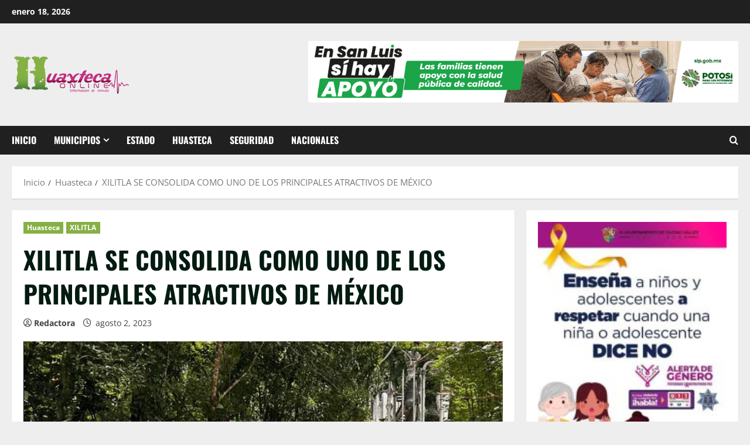

--- FILE ---
content_type: text/html; charset=UTF-8
request_url: https://huaxtecaonline.com/xilitla-se-consolida-como-uno-de-los-principales-atractivos-de-mexico/
body_size: 89279
content:
<!doctype html>
<html lang="es">

<head>
  <meta charset="UTF-8">
  <meta name="viewport" content="width=device-width, initial-scale=1">
  <link rel="profile" href="https://gmpg.org/xfn/11">

  <meta name='robots' content='index, follow, max-image-preview:large, max-snippet:-1, max-video-preview:-1' />
<link rel='preload' href='https://huaxtecaonline.com/wp-content/themes/morenews/assets/fonts/oswald/oswald-regular.woff2' as='font' type='font/woff2' crossorigin='anonymous'>
<link rel='preload' href='https://huaxtecaonline.com/wp-content/themes/morenews/assets/fonts/oswald/oswald-700.woff2' as='font' type='font/woff2' crossorigin='anonymous'>
<link rel='preload' href='https://huaxtecaonline.com/wp-content/themes/morenews/assets/fonts/open-sans/open-sans-regular.woff2' as='font' type='font/woff2' crossorigin='anonymous'>
<link rel='preload' href='https://huaxtecaonline.com/wp-content/themes/morenews/assets/fonts/open-sans/open-sans-700.woff2' as='font' type='font/woff2' crossorigin='anonymous'>

	<!-- This site is optimized with the Yoast SEO plugin v26.7 - https://yoast.com/wordpress/plugins/seo/ -->
	<title>XILITLA SE CONSOLIDA COMO UNO DE LOS PRINCIPALES ATRACTIVOS DE MÉXICO - Huaxteca Online</title>
	<link rel="canonical" href="https://huaxtecaonline.com/xilitla-se-consolida-como-uno-de-los-principales-atractivos-de-mexico/" />
	<meta property="og:locale" content="es_ES" />
	<meta property="og:type" content="article" />
	<meta property="og:title" content="XILITLA SE CONSOLIDA COMO UNO DE LOS PRINCIPALES ATRACTIVOS DE MÉXICO - Huaxteca Online" />
	<meta property="og:description" content="Desde el inicio del periodo vacacional de verano, ingresan a diario mil 200 personas al Jardín Escultórico Edward" />
	<meta property="og:url" content="https://huaxtecaonline.com/xilitla-se-consolida-como-uno-de-los-principales-atractivos-de-mexico/" />
	<meta property="og:site_name" content="Huaxteca Online" />
	<meta property="article:publisher" content="https://www.facebook.com/HuaxtecaOnline/" />
	<meta property="article:published_time" content="2023-08-02T17:13:31+00:00" />
	<meta property="og:image" content="https://huaxtecaonline.com/wp-content/uploads/2023/08/imagen-.jpg" />
	<meta property="og:image:width" content="722" />
	<meta property="og:image:height" content="473" />
	<meta property="og:image:type" content="image/jpeg" />
	<meta name="author" content="Redactora" />
	<meta name="twitter:card" content="summary_large_image" />
	<meta name="twitter:label1" content="Escrito por" />
	<meta name="twitter:data1" content="Redactora" />
	<meta name="twitter:label2" content="Tiempo de lectura" />
	<meta name="twitter:data2" content="2 minutos" />
	<script type="application/ld+json" class="yoast-schema-graph">{"@context":"https://schema.org","@graph":[{"@type":"Article","@id":"https://huaxtecaonline.com/xilitla-se-consolida-como-uno-de-los-principales-atractivos-de-mexico/#article","isPartOf":{"@id":"https://huaxtecaonline.com/xilitla-se-consolida-como-uno-de-los-principales-atractivos-de-mexico/"},"author":{"name":"Redactora","@id":"https://huaxtecaonline.com/#/schema/person/d2c3fafec8818ca90b8e05734dfa8d78"},"headline":"XILITLA SE CONSOLIDA COMO UNO DE LOS PRINCIPALES ATRACTIVOS DE MÉXICO","datePublished":"2023-08-02T17:13:31+00:00","mainEntityOfPage":{"@id":"https://huaxtecaonline.com/xilitla-se-consolida-como-uno-de-los-principales-atractivos-de-mexico/"},"wordCount":325,"publisher":{"@id":"https://huaxtecaonline.com/#organization"},"image":{"@id":"https://huaxtecaonline.com/xilitla-se-consolida-como-uno-de-los-principales-atractivos-de-mexico/#primaryimage"},"thumbnailUrl":"https://huaxtecaonline.com/wp-content/uploads/2023/08/imagen-.jpg","articleSection":["Huasteca","XILITLA"],"inLanguage":"es"},{"@type":"WebPage","@id":"https://huaxtecaonline.com/xilitla-se-consolida-como-uno-de-los-principales-atractivos-de-mexico/","url":"https://huaxtecaonline.com/xilitla-se-consolida-como-uno-de-los-principales-atractivos-de-mexico/","name":"XILITLA SE CONSOLIDA COMO UNO DE LOS PRINCIPALES ATRACTIVOS DE MÉXICO - Huaxteca Online","isPartOf":{"@id":"https://huaxtecaonline.com/#website"},"primaryImageOfPage":{"@id":"https://huaxtecaonline.com/xilitla-se-consolida-como-uno-de-los-principales-atractivos-de-mexico/#primaryimage"},"image":{"@id":"https://huaxtecaonline.com/xilitla-se-consolida-como-uno-de-los-principales-atractivos-de-mexico/#primaryimage"},"thumbnailUrl":"https://huaxtecaonline.com/wp-content/uploads/2023/08/imagen-.jpg","datePublished":"2023-08-02T17:13:31+00:00","breadcrumb":{"@id":"https://huaxtecaonline.com/xilitla-se-consolida-como-uno-de-los-principales-atractivos-de-mexico/#breadcrumb"},"inLanguage":"es","potentialAction":[{"@type":"ReadAction","target":["https://huaxtecaonline.com/xilitla-se-consolida-como-uno-de-los-principales-atractivos-de-mexico/"]}]},{"@type":"ImageObject","inLanguage":"es","@id":"https://huaxtecaonline.com/xilitla-se-consolida-como-uno-de-los-principales-atractivos-de-mexico/#primaryimage","url":"https://huaxtecaonline.com/wp-content/uploads/2023/08/imagen-.jpg","contentUrl":"https://huaxtecaonline.com/wp-content/uploads/2023/08/imagen-.jpg","width":722,"height":473},{"@type":"BreadcrumbList","@id":"https://huaxtecaonline.com/xilitla-se-consolida-como-uno-de-los-principales-atractivos-de-mexico/#breadcrumb","itemListElement":[{"@type":"ListItem","position":1,"name":"Portada","item":"https://huaxtecaonline.com/"},{"@type":"ListItem","position":2,"name":"XILITLA SE CONSOLIDA COMO UNO DE LOS PRINCIPALES ATRACTIVOS DE MÉXICO"}]},{"@type":"WebSite","@id":"https://huaxtecaonline.com/#website","url":"https://huaxtecaonline.com/","name":"Huaxteca Online","description":"Portal de Noticias San Luis Potosi","publisher":{"@id":"https://huaxtecaonline.com/#organization"},"potentialAction":[{"@type":"SearchAction","target":{"@type":"EntryPoint","urlTemplate":"https://huaxtecaonline.com/?s={search_term_string}"},"query-input":{"@type":"PropertyValueSpecification","valueRequired":true,"valueName":"search_term_string"}}],"inLanguage":"es"},{"@type":"Organization","@id":"https://huaxtecaonline.com/#organization","name":"Huaxteca Online","url":"https://huaxtecaonline.com/","logo":{"@type":"ImageObject","inLanguage":"es","@id":"https://huaxtecaonline.com/#/schema/logo/image/","url":"https://huaxtecaonline.com/wp-content/uploads/2025/08/huaxteca-san-luis-small.png","contentUrl":"https://huaxtecaonline.com/wp-content/uploads/2025/08/huaxteca-san-luis-small.png","width":200,"height":64,"caption":"Huaxteca Online"},"image":{"@id":"https://huaxtecaonline.com/#/schema/logo/image/"},"sameAs":["https://www.facebook.com/HuaxtecaOnline/"]},{"@type":"Person","@id":"https://huaxtecaonline.com/#/schema/person/d2c3fafec8818ca90b8e05734dfa8d78","name":"Redactora","image":{"@type":"ImageObject","inLanguage":"es","@id":"https://huaxtecaonline.com/#/schema/person/image/","url":"https://secure.gravatar.com/avatar/26826c2d4364f59402dca147173137efcc0a87c71e95c423b6debb22b14ac790?s=96&d=mm&r=g","contentUrl":"https://secure.gravatar.com/avatar/26826c2d4364f59402dca147173137efcc0a87c71e95c423b6debb22b14ac790?s=96&d=mm&r=g","caption":"Redactora"},"url":"https://huaxtecaonline.com/author/imelda/"}]}</script>
	<!-- / Yoast SEO plugin. -->


<link rel='preconnect' href='https://fonts.googleapis.com' />
<link rel='preconnect' href='https://fonts.gstatic.com' />
<link rel="alternate" type="application/rss+xml" title="Huaxteca Online &raquo; Feed" href="https://huaxtecaonline.com/feed/" />
<link rel="alternate" type="application/rss+xml" title="Huaxteca Online &raquo; Feed de los comentarios" href="https://huaxtecaonline.com/comments/feed/" />
<link rel="alternate" title="oEmbed (JSON)" type="application/json+oembed" href="https://huaxtecaonline.com/wp-json/oembed/1.0/embed?url=https%3A%2F%2Fhuaxtecaonline.com%2Fxilitla-se-consolida-como-uno-de-los-principales-atractivos-de-mexico%2F" />
<link rel="alternate" title="oEmbed (XML)" type="text/xml+oembed" href="https://huaxtecaonline.com/wp-json/oembed/1.0/embed?url=https%3A%2F%2Fhuaxtecaonline.com%2Fxilitla-se-consolida-como-uno-de-los-principales-atractivos-de-mexico%2F&#038;format=xml" />
<style id='wp-img-auto-sizes-contain-inline-css' type='text/css'>
img:is([sizes=auto i],[sizes^="auto," i]){contain-intrinsic-size:3000px 1500px}
/*# sourceURL=wp-img-auto-sizes-contain-inline-css */
</style>
<style id='wp-block-library-inline-css' type='text/css'>
:root{--wp-block-synced-color:#7a00df;--wp-block-synced-color--rgb:122,0,223;--wp-bound-block-color:var(--wp-block-synced-color);--wp-editor-canvas-background:#ddd;--wp-admin-theme-color:#007cba;--wp-admin-theme-color--rgb:0,124,186;--wp-admin-theme-color-darker-10:#006ba1;--wp-admin-theme-color-darker-10--rgb:0,107,160.5;--wp-admin-theme-color-darker-20:#005a87;--wp-admin-theme-color-darker-20--rgb:0,90,135;--wp-admin-border-width-focus:2px}@media (min-resolution:192dpi){:root{--wp-admin-border-width-focus:1.5px}}.wp-element-button{cursor:pointer}:root .has-very-light-gray-background-color{background-color:#eee}:root .has-very-dark-gray-background-color{background-color:#313131}:root .has-very-light-gray-color{color:#eee}:root .has-very-dark-gray-color{color:#313131}:root .has-vivid-green-cyan-to-vivid-cyan-blue-gradient-background{background:linear-gradient(135deg,#00d084,#0693e3)}:root .has-purple-crush-gradient-background{background:linear-gradient(135deg,#34e2e4,#4721fb 50%,#ab1dfe)}:root .has-hazy-dawn-gradient-background{background:linear-gradient(135deg,#faaca8,#dad0ec)}:root .has-subdued-olive-gradient-background{background:linear-gradient(135deg,#fafae1,#67a671)}:root .has-atomic-cream-gradient-background{background:linear-gradient(135deg,#fdd79a,#004a59)}:root .has-nightshade-gradient-background{background:linear-gradient(135deg,#330968,#31cdcf)}:root .has-midnight-gradient-background{background:linear-gradient(135deg,#020381,#2874fc)}:root{--wp--preset--font-size--normal:16px;--wp--preset--font-size--huge:42px}.has-regular-font-size{font-size:1em}.has-larger-font-size{font-size:2.625em}.has-normal-font-size{font-size:var(--wp--preset--font-size--normal)}.has-huge-font-size{font-size:var(--wp--preset--font-size--huge)}.has-text-align-center{text-align:center}.has-text-align-left{text-align:left}.has-text-align-right{text-align:right}.has-fit-text{white-space:nowrap!important}#end-resizable-editor-section{display:none}.aligncenter{clear:both}.items-justified-left{justify-content:flex-start}.items-justified-center{justify-content:center}.items-justified-right{justify-content:flex-end}.items-justified-space-between{justify-content:space-between}.screen-reader-text{border:0;clip-path:inset(50%);height:1px;margin:-1px;overflow:hidden;padding:0;position:absolute;width:1px;word-wrap:normal!important}.screen-reader-text:focus{background-color:#ddd;clip-path:none;color:#444;display:block;font-size:1em;height:auto;left:5px;line-height:normal;padding:15px 23px 14px;text-decoration:none;top:5px;width:auto;z-index:100000}html :where(.has-border-color){border-style:solid}html :where([style*=border-top-color]){border-top-style:solid}html :where([style*=border-right-color]){border-right-style:solid}html :where([style*=border-bottom-color]){border-bottom-style:solid}html :where([style*=border-left-color]){border-left-style:solid}html :where([style*=border-width]){border-style:solid}html :where([style*=border-top-width]){border-top-style:solid}html :where([style*=border-right-width]){border-right-style:solid}html :where([style*=border-bottom-width]){border-bottom-style:solid}html :where([style*=border-left-width]){border-left-style:solid}html :where(img[class*=wp-image-]){height:auto;max-width:100%}:where(figure){margin:0 0 1em}html :where(.is-position-sticky){--wp-admin--admin-bar--position-offset:var(--wp-admin--admin-bar--height,0px)}@media screen and (max-width:600px){html :where(.is-position-sticky){--wp-admin--admin-bar--position-offset:0px}}

/*# sourceURL=wp-block-library-inline-css */
</style><style id='global-styles-inline-css' type='text/css'>
:root{--wp--preset--aspect-ratio--square: 1;--wp--preset--aspect-ratio--4-3: 4/3;--wp--preset--aspect-ratio--3-4: 3/4;--wp--preset--aspect-ratio--3-2: 3/2;--wp--preset--aspect-ratio--2-3: 2/3;--wp--preset--aspect-ratio--16-9: 16/9;--wp--preset--aspect-ratio--9-16: 9/16;--wp--preset--color--black: #000000;--wp--preset--color--cyan-bluish-gray: #abb8c3;--wp--preset--color--white: #ffffff;--wp--preset--color--pale-pink: #f78da7;--wp--preset--color--vivid-red: #cf2e2e;--wp--preset--color--luminous-vivid-orange: #ff6900;--wp--preset--color--luminous-vivid-amber: #fcb900;--wp--preset--color--light-green-cyan: #7bdcb5;--wp--preset--color--vivid-green-cyan: #00d084;--wp--preset--color--pale-cyan-blue: #8ed1fc;--wp--preset--color--vivid-cyan-blue: #0693e3;--wp--preset--color--vivid-purple: #9b51e0;--wp--preset--gradient--vivid-cyan-blue-to-vivid-purple: linear-gradient(135deg,rgb(6,147,227) 0%,rgb(155,81,224) 100%);--wp--preset--gradient--light-green-cyan-to-vivid-green-cyan: linear-gradient(135deg,rgb(122,220,180) 0%,rgb(0,208,130) 100%);--wp--preset--gradient--luminous-vivid-amber-to-luminous-vivid-orange: linear-gradient(135deg,rgb(252,185,0) 0%,rgb(255,105,0) 100%);--wp--preset--gradient--luminous-vivid-orange-to-vivid-red: linear-gradient(135deg,rgb(255,105,0) 0%,rgb(207,46,46) 100%);--wp--preset--gradient--very-light-gray-to-cyan-bluish-gray: linear-gradient(135deg,rgb(238,238,238) 0%,rgb(169,184,195) 100%);--wp--preset--gradient--cool-to-warm-spectrum: linear-gradient(135deg,rgb(74,234,220) 0%,rgb(151,120,209) 20%,rgb(207,42,186) 40%,rgb(238,44,130) 60%,rgb(251,105,98) 80%,rgb(254,248,76) 100%);--wp--preset--gradient--blush-light-purple: linear-gradient(135deg,rgb(255,206,236) 0%,rgb(152,150,240) 100%);--wp--preset--gradient--blush-bordeaux: linear-gradient(135deg,rgb(254,205,165) 0%,rgb(254,45,45) 50%,rgb(107,0,62) 100%);--wp--preset--gradient--luminous-dusk: linear-gradient(135deg,rgb(255,203,112) 0%,rgb(199,81,192) 50%,rgb(65,88,208) 100%);--wp--preset--gradient--pale-ocean: linear-gradient(135deg,rgb(255,245,203) 0%,rgb(182,227,212) 50%,rgb(51,167,181) 100%);--wp--preset--gradient--electric-grass: linear-gradient(135deg,rgb(202,248,128) 0%,rgb(113,206,126) 100%);--wp--preset--gradient--midnight: linear-gradient(135deg,rgb(2,3,129) 0%,rgb(40,116,252) 100%);--wp--preset--font-size--small: 13px;--wp--preset--font-size--medium: 20px;--wp--preset--font-size--large: 36px;--wp--preset--font-size--x-large: 42px;--wp--preset--spacing--20: 0.44rem;--wp--preset--spacing--30: 0.67rem;--wp--preset--spacing--40: 1rem;--wp--preset--spacing--50: 1.5rem;--wp--preset--spacing--60: 2.25rem;--wp--preset--spacing--70: 3.38rem;--wp--preset--spacing--80: 5.06rem;--wp--preset--shadow--natural: 6px 6px 9px rgba(0, 0, 0, 0.2);--wp--preset--shadow--deep: 12px 12px 50px rgba(0, 0, 0, 0.4);--wp--preset--shadow--sharp: 6px 6px 0px rgba(0, 0, 0, 0.2);--wp--preset--shadow--outlined: 6px 6px 0px -3px rgb(255, 255, 255), 6px 6px rgb(0, 0, 0);--wp--preset--shadow--crisp: 6px 6px 0px rgb(0, 0, 0);}:root { --wp--style--global--content-size: 740px;--wp--style--global--wide-size: 1300px; }:where(body) { margin: 0; }.wp-site-blocks > .alignleft { float: left; margin-right: 2em; }.wp-site-blocks > .alignright { float: right; margin-left: 2em; }.wp-site-blocks > .aligncenter { justify-content: center; margin-left: auto; margin-right: auto; }:where(.wp-site-blocks) > * { margin-block-start: 24px; margin-block-end: 0; }:where(.wp-site-blocks) > :first-child { margin-block-start: 0; }:where(.wp-site-blocks) > :last-child { margin-block-end: 0; }:root { --wp--style--block-gap: 24px; }:root :where(.is-layout-flow) > :first-child{margin-block-start: 0;}:root :where(.is-layout-flow) > :last-child{margin-block-end: 0;}:root :where(.is-layout-flow) > *{margin-block-start: 24px;margin-block-end: 0;}:root :where(.is-layout-constrained) > :first-child{margin-block-start: 0;}:root :where(.is-layout-constrained) > :last-child{margin-block-end: 0;}:root :where(.is-layout-constrained) > *{margin-block-start: 24px;margin-block-end: 0;}:root :where(.is-layout-flex){gap: 24px;}:root :where(.is-layout-grid){gap: 24px;}.is-layout-flow > .alignleft{float: left;margin-inline-start: 0;margin-inline-end: 2em;}.is-layout-flow > .alignright{float: right;margin-inline-start: 2em;margin-inline-end: 0;}.is-layout-flow > .aligncenter{margin-left: auto !important;margin-right: auto !important;}.is-layout-constrained > .alignleft{float: left;margin-inline-start: 0;margin-inline-end: 2em;}.is-layout-constrained > .alignright{float: right;margin-inline-start: 2em;margin-inline-end: 0;}.is-layout-constrained > .aligncenter{margin-left: auto !important;margin-right: auto !important;}.is-layout-constrained > :where(:not(.alignleft):not(.alignright):not(.alignfull)){max-width: var(--wp--style--global--content-size);margin-left: auto !important;margin-right: auto !important;}.is-layout-constrained > .alignwide{max-width: var(--wp--style--global--wide-size);}body .is-layout-flex{display: flex;}.is-layout-flex{flex-wrap: wrap;align-items: center;}.is-layout-flex > :is(*, div){margin: 0;}body .is-layout-grid{display: grid;}.is-layout-grid > :is(*, div){margin: 0;}body{padding-top: 0px;padding-right: 0px;padding-bottom: 0px;padding-left: 0px;}a:where(:not(.wp-element-button)){text-decoration: none;}:root :where(.wp-element-button, .wp-block-button__link){background-color: #32373c;border-width: 0;color: #fff;font-family: inherit;font-size: inherit;font-style: inherit;font-weight: inherit;letter-spacing: inherit;line-height: inherit;padding-top: calc(0.667em + 2px);padding-right: calc(1.333em + 2px);padding-bottom: calc(0.667em + 2px);padding-left: calc(1.333em + 2px);text-decoration: none;text-transform: inherit;}.has-black-color{color: var(--wp--preset--color--black) !important;}.has-cyan-bluish-gray-color{color: var(--wp--preset--color--cyan-bluish-gray) !important;}.has-white-color{color: var(--wp--preset--color--white) !important;}.has-pale-pink-color{color: var(--wp--preset--color--pale-pink) !important;}.has-vivid-red-color{color: var(--wp--preset--color--vivid-red) !important;}.has-luminous-vivid-orange-color{color: var(--wp--preset--color--luminous-vivid-orange) !important;}.has-luminous-vivid-amber-color{color: var(--wp--preset--color--luminous-vivid-amber) !important;}.has-light-green-cyan-color{color: var(--wp--preset--color--light-green-cyan) !important;}.has-vivid-green-cyan-color{color: var(--wp--preset--color--vivid-green-cyan) !important;}.has-pale-cyan-blue-color{color: var(--wp--preset--color--pale-cyan-blue) !important;}.has-vivid-cyan-blue-color{color: var(--wp--preset--color--vivid-cyan-blue) !important;}.has-vivid-purple-color{color: var(--wp--preset--color--vivid-purple) !important;}.has-black-background-color{background-color: var(--wp--preset--color--black) !important;}.has-cyan-bluish-gray-background-color{background-color: var(--wp--preset--color--cyan-bluish-gray) !important;}.has-white-background-color{background-color: var(--wp--preset--color--white) !important;}.has-pale-pink-background-color{background-color: var(--wp--preset--color--pale-pink) !important;}.has-vivid-red-background-color{background-color: var(--wp--preset--color--vivid-red) !important;}.has-luminous-vivid-orange-background-color{background-color: var(--wp--preset--color--luminous-vivid-orange) !important;}.has-luminous-vivid-amber-background-color{background-color: var(--wp--preset--color--luminous-vivid-amber) !important;}.has-light-green-cyan-background-color{background-color: var(--wp--preset--color--light-green-cyan) !important;}.has-vivid-green-cyan-background-color{background-color: var(--wp--preset--color--vivid-green-cyan) !important;}.has-pale-cyan-blue-background-color{background-color: var(--wp--preset--color--pale-cyan-blue) !important;}.has-vivid-cyan-blue-background-color{background-color: var(--wp--preset--color--vivid-cyan-blue) !important;}.has-vivid-purple-background-color{background-color: var(--wp--preset--color--vivid-purple) !important;}.has-black-border-color{border-color: var(--wp--preset--color--black) !important;}.has-cyan-bluish-gray-border-color{border-color: var(--wp--preset--color--cyan-bluish-gray) !important;}.has-white-border-color{border-color: var(--wp--preset--color--white) !important;}.has-pale-pink-border-color{border-color: var(--wp--preset--color--pale-pink) !important;}.has-vivid-red-border-color{border-color: var(--wp--preset--color--vivid-red) !important;}.has-luminous-vivid-orange-border-color{border-color: var(--wp--preset--color--luminous-vivid-orange) !important;}.has-luminous-vivid-amber-border-color{border-color: var(--wp--preset--color--luminous-vivid-amber) !important;}.has-light-green-cyan-border-color{border-color: var(--wp--preset--color--light-green-cyan) !important;}.has-vivid-green-cyan-border-color{border-color: var(--wp--preset--color--vivid-green-cyan) !important;}.has-pale-cyan-blue-border-color{border-color: var(--wp--preset--color--pale-cyan-blue) !important;}.has-vivid-cyan-blue-border-color{border-color: var(--wp--preset--color--vivid-cyan-blue) !important;}.has-vivid-purple-border-color{border-color: var(--wp--preset--color--vivid-purple) !important;}.has-vivid-cyan-blue-to-vivid-purple-gradient-background{background: var(--wp--preset--gradient--vivid-cyan-blue-to-vivid-purple) !important;}.has-light-green-cyan-to-vivid-green-cyan-gradient-background{background: var(--wp--preset--gradient--light-green-cyan-to-vivid-green-cyan) !important;}.has-luminous-vivid-amber-to-luminous-vivid-orange-gradient-background{background: var(--wp--preset--gradient--luminous-vivid-amber-to-luminous-vivid-orange) !important;}.has-luminous-vivid-orange-to-vivid-red-gradient-background{background: var(--wp--preset--gradient--luminous-vivid-orange-to-vivid-red) !important;}.has-very-light-gray-to-cyan-bluish-gray-gradient-background{background: var(--wp--preset--gradient--very-light-gray-to-cyan-bluish-gray) !important;}.has-cool-to-warm-spectrum-gradient-background{background: var(--wp--preset--gradient--cool-to-warm-spectrum) !important;}.has-blush-light-purple-gradient-background{background: var(--wp--preset--gradient--blush-light-purple) !important;}.has-blush-bordeaux-gradient-background{background: var(--wp--preset--gradient--blush-bordeaux) !important;}.has-luminous-dusk-gradient-background{background: var(--wp--preset--gradient--luminous-dusk) !important;}.has-pale-ocean-gradient-background{background: var(--wp--preset--gradient--pale-ocean) !important;}.has-electric-grass-gradient-background{background: var(--wp--preset--gradient--electric-grass) !important;}.has-midnight-gradient-background{background: var(--wp--preset--gradient--midnight) !important;}.has-small-font-size{font-size: var(--wp--preset--font-size--small) !important;}.has-medium-font-size{font-size: var(--wp--preset--font-size--medium) !important;}.has-large-font-size{font-size: var(--wp--preset--font-size--large) !important;}.has-x-large-font-size{font-size: var(--wp--preset--font-size--x-large) !important;}
/*# sourceURL=global-styles-inline-css */
</style>

<link rel='stylesheet' id='wpos-slick-style-css' href='https://huaxtecaonline.com/wp-content/plugins/wp-responsive-recent-post-slider/assets/css/slick.css?ver=3.6' type='text/css' media='all' />
<link rel='stylesheet' id='wppsac-public-style-css' href='https://huaxtecaonline.com/wp-content/plugins/wp-responsive-recent-post-slider/assets/css/recent-post-style.css?ver=3.6' type='text/css' media='all' />
<link rel='stylesheet' id='wp-pagenavi-css' href='https://huaxtecaonline.com/wp-content/plugins/wp-pagenavi/pagenavi-css.css?ver=2.70' type='text/css' media='all' />
<link rel='stylesheet' id='dashicons-css' href='https://huaxtecaonline.com/wp-includes/css/dashicons.min.css?ver=6.9' type='text/css' media='all' />
<link rel='stylesheet' id='bootstrap-css' href='https://huaxtecaonline.com/wp-content/themes/morenews/assets/bootstrap/css/bootstrap.min.css?ver=1.1.0' type='text/css' media='all' />
<link rel='stylesheet' id='morenews-style-css' href='https://huaxtecaonline.com/wp-content/themes/morenews/style.min.css?ver=1.1.0' type='text/css' media='all' />
<style id='morenews-style-inline-css' type='text/css'>
body.aft-dark-mode #sidr,body.aft-dark-mode,body.aft-dark-mode.custom-background,body.aft-dark-mode #af-preloader{background-color:#000000;} body.aft-default-mode #sidr,body.aft-default-mode #af-preloader,body.aft-default-mode{background-color:#eeeeee;} .frm_style_formidable-style.with_frm_style .frm_compact .frm_dropzone.dz-clickable .dz-message,.frm_style_formidable-style.with_frm_style input[type=submit],.frm_style_formidable-style.with_frm_style .frm_submit input[type=button],.frm_style_formidable-style.with_frm_style .frm_submit button,.frm_form_submit_style,.frm_style_formidable-style.with_frm_style .frm-edit-page-btn,.woocommerce #respond input#submit.disabled,.woocommerce #respond input#submit:disabled,.woocommerce #respond input#submit:disabled[disabled],.woocommerce a.button.disabled,.woocommerce a.button:disabled,.woocommerce a.button:disabled[disabled],.woocommerce button.button.disabled,.woocommerce button.button:disabled,.woocommerce button.button:disabled[disabled],.woocommerce input.button.disabled,.woocommerce input.button:disabled,.woocommerce input.button:disabled[disabled],.woocommerce #respond input#submit,.woocommerce a.button,.woocommerce button.button,.woocommerce input.button,.woocommerce #respond input#submit.alt,.woocommerce a.button.alt,.woocommerce button.button.alt,.woocommerce input.button.alt,.woocommerce-account .addresses .title .edit,:root .wc-block-featured-product__link :where(.wp-element-button,.wp-block-button__link),:root .wc-block-featured-category__link :where(.wp-element-button,.wp-block-button__link),hustle-button,button.wc-block-mini-cart__button,.wc-block-checkout .wp-block-button__link,.wp-block-button.wc-block-components-product-button .wp-block-button__link,.wc-block-grid__product-add-to-cart.wp-block-button .wp-block-button__link,body .wc-block-components-button,.wc-block-grid .wp-block-button__link,.woocommerce-notices-wrapper .button,body .woocommerce-notices-wrapper .button:hover,body.woocommerce .single_add_to_cart_button.button:hover,body.woocommerce a.button.add_to_cart_button:hover,.widget-title-fill-and-border .wp-block-search__label,.widget-title-fill-and-border .wp-block-group .wp-block-heading,.widget-title-fill-and-no-border .wp-block-search__label,.widget-title-fill-and-no-border .wp-block-group .wp-block-heading,.widget-title-fill-and-border .wp_post_author_widget .widget-title .header-after,.widget-title-fill-and-border .widget-title .heading-line,.widget-title-fill-and-border .aft-posts-tabs-panel .nav-tabs>li>a.active,.widget-title-fill-and-border .aft-main-banner-wrapper .widget-title .heading-line ,.widget-title-fill-and-no-border .wp_post_author_widget .widget-title .header-after,.widget-title-fill-and-no-border .widget-title .heading-line,.widget-title-fill-and-no-border .aft-posts-tabs-panel .nav-tabs>li>a.active,.widget-title-fill-and-no-border .aft-main-banner-wrapper .widget-title .heading-line,a.sidr-class-sidr-button-close,body.widget-title-border-bottom .header-after1 .heading-line-before,body.widget-title-border-bottom .widget-title .heading-line-before,.widget-title-border-center .wp-block-search__label::after,.widget-title-border-center .wp-block-group .wp-block-heading::after,.widget-title-border-center .wp_post_author_widget .widget-title .heading-line-before,.widget-title-border-center .aft-posts-tabs-panel .nav-tabs>li>a.active::after,.widget-title-border-center .wp_post_author_widget .widget-title .header-after::after,.widget-title-border-center .widget-title .heading-line-after,.widget-title-border-bottom .wp-block-search__label::after,.widget-title-border-bottom .wp-block-group .wp-block-heading::after,.widget-title-border-bottom .heading-line::before,.widget-title-border-bottom .wp-post-author-wrap .header-after::before,.widget-title-border-bottom .aft-posts-tabs-panel .nav-tabs>li>a.active span::after,.aft-dark-mode .is-style-fill a.wp-block-button__link:not(.has-background),.aft-default-mode .is-style-fill a.wp-block-button__link:not(.has-background),a.comment-reply-link,body.aft-default-mode .reply a,body.aft-dark-mode .reply a,.aft-popular-taxonomies-lists span::before ,#loader-wrapper div,span.heading-line::before,.wp-post-author-wrap .header-after::before,body.aft-dark-mode input[type="button"],body.aft-dark-mode input[type="reset"],body.aft-dark-mode input[type="submit"],body.aft-dark-mode .inner-suscribe input[type=submit],body.aft-default-mode input[type="button"],body.aft-default-mode input[type="reset"],body.aft-default-mode input[type="submit"],body.aft-default-mode .inner-suscribe input[type=submit],.woocommerce-product-search button[type="submit"],input.search-submit,.wp-block-search__button,.af-youtube-slider .af-video-wrap .af-bg-play i,.af-youtube-video-list .entry-header-yt-video-wrapper .af-yt-video-play i,.af-post-format i,body .btn-style1 a:visited,body .btn-style1 a,body .morenews-pagination .nav-links .page-numbers.current,body #scroll-up,button,body article.sticky .read-single:before,.aft-readmore-wrapper a.aft-readmore:hover,body.aft-dark-mode .aft-readmore-wrapper a.aft-readmore:hover,footer.site-footer .aft-readmore-wrapper a.aft-readmore:hover,.aft-readmore-wrapper a.aft-readmore:hover,body .trending-posts-vertical .trending-no{background-color:#11d100;} div.wpforms-container-full button[type=submit]:hover,div.wpforms-container-full button[type=submit]:not(:hover):not(:active){background-color:#11d100 !important;} .grid-design-texts-over-image .aft-readmore-wrapper a.aft-readmore:hover,.aft-readmore-wrapper a.aft-readmore:hover,body.aft-dark-mode .aft-readmore-wrapper a.aft-readmore:hover,body.aft-default-mode .aft-readmore-wrapper a.aft-readmore:hover,body.single .entry-header .aft-post-excerpt-and-meta .post-excerpt,body.aft-dark-mode.single span.tags-links a:hover,.morenews-pagination .nav-links .page-numbers.current,.aft-readmore-wrapper a.aft-readmore:hover,p.awpa-more-posts a:hover{border-color:#11d100;} .wp-post-author-meta .wp-post-author-meta-more-posts a.awpa-more-posts:hover{border-color:#11d100;} body:not(.rtl) .aft-popular-taxonomies-lists span::after{border-left-color:#11d100;} body.rtl .aft-popular-taxonomies-lists span::after{border-right-color:#11d100;} .widget-title-fill-and-no-border .wp-block-search__label::after,.widget-title-fill-and-no-border .wp-block-group .wp-block-heading::after,.widget-title-fill-and-no-border .aft-posts-tabs-panel .nav-tabs>li a.active::after,.widget-title-fill-and-no-border .morenews-widget .widget-title::before,.widget-title-fill-and-no-border .morenews-customizer .widget-title::before{border-top-color:#11d100;} .woocommerce div.product .woocommerce-tabs ul.tabs li.active,#scroll-up::after,.aft-dark-mode #loader,.aft-default-mode #loader{border-bottom-color:#11d100;} footer.site-footer .wp-calendar-nav a:hover,footer.site-footer .wp-block-latest-comments__comment-meta a:hover,.aft-dark-mode .tagcloud a:hover,.aft-dark-mode .widget ul.menu >li a:hover,.aft-dark-mode .widget > ul > li a:hover,.banner-exclusive-posts-wrapper a:hover,.list-style .read-title h3 a:hover,.grid-design-default .read-title h3 a:hover,body.aft-dark-mode .banner-exclusive-posts-wrapper a:hover,body.aft-dark-mode .banner-exclusive-posts-wrapper a:visited:hover,body.aft-default-mode .banner-exclusive-posts-wrapper a:hover,body.aft-default-mode .banner-exclusive-posts-wrapper a:visited:hover,body.wp-post-author-meta .awpa-display-name a:hover,.widget_text a ,.post-description a:not(.aft-readmore),.post-description a:not(.aft-readmore):visited,.wp_post_author_widget .wp-post-author-meta .awpa-display-name a:hover,.wp-post-author-meta .wp-post-author-meta-more-posts a.awpa-more-posts:hover,body.aft-default-mode .af-breadcrumbs a:hover,body.aft-dark-mode .af-breadcrumbs a:hover,body .wp-block-latest-comments li.wp-block-latest-comments__comment a:hover,body .site-footer .color-pad .read-title h3 a:hover,body.aft-dark-mode #secondary .morenews-widget ul[class*="wp-block-"] a:hover,body.aft-dark-mode #secondary .morenews-widget ol[class*="wp-block-"] a:hover,body.aft-dark-mode a.post-edit-link:hover,body.aft-default-mode #secondary .morenews-widget ul[class*="wp-block-"] a:hover,body.aft-default-mode #secondary .morenews-widget ol[class*="wp-block-"] a:hover,body.aft-default-mode a.post-edit-link:hover,body.aft-default-mode #secondary .widget > ul > li a:hover,body.aft-default-mode footer.comment-meta a:hover,body.aft-dark-mode footer.comment-meta a:hover,body.aft-default-mode .comment-form a:hover,body.aft-dark-mode .comment-form a:hover,body.aft-dark-mode .entry-content > .wp-block-tag-cloud a:not(.has-text-color):hover,body.aft-default-mode .entry-content > .wp-block-tag-cloud a:not(.has-text-color):hover,body.aft-dark-mode .entry-content .wp-block-archives-list.wp-block-archives a:not(.has-text-color):hover,body.aft-default-mode .entry-content .wp-block-archives-list.wp-block-archives a:not(.has-text-color):hover,body.aft-dark-mode .entry-content .wp-block-latest-posts a:not(.has-text-color):hover,body.aft-dark-mode .entry-content .wp-block-categories-list.wp-block-categories a:not(.has-text-color):hover,body.aft-default-mode .entry-content .wp-block-latest-posts a:not(.has-text-color):hover,body.aft-default-mode .entry-content .wp-block-categories-list.wp-block-categories a:not(.has-text-color):hover,.aft-default-mode .wp-block-archives-list.wp-block-archives a:not(.has-text-color):hover,.aft-default-mode .wp-block-latest-posts a:not(.has-text-color):hover,.aft-default-mode .wp-block-categories-list.wp-block-categories a:not(.has-text-color):hover,.aft-default-mode .wp-block-latest-comments li.wp-block-latest-comments__comment a:hover,.aft-dark-mode .wp-block-archives-list.wp-block-archives a:not(.has-text-color):hover,.aft-dark-mode .wp-block-latest-posts a:not(.has-text-color):hover,.aft-dark-mode .wp-block-categories-list.wp-block-categories a:not(.has-text-color):hover,.aft-dark-mode .wp-block-latest-comments li.wp-block-latest-comments__comment a:hover,body.aft-dark-mode .morenews-pagination .nav-links a.page-numbers:hover,body.aft-default-mode .morenews-pagination .nav-links a.page-numbers:hover,body.aft-default-mode .aft-popular-taxonomies-lists ul li a:hover ,body.aft-dark-mode .aft-popular-taxonomies-lists ul li a:hover,body.aft-dark-mode .wp-calendar-nav a,body .entry-content > .wp-block-heading a:not(.has-link-color),body .entry-content > ul a,body .entry-content > ol a,body .entry-content > p a ,body.aft-default-mode p.logged-in-as a,body.aft-dark-mode p.logged-in-as a,body.aft-dark-mode .woocommerce-loop-product__title:hover,body.aft-default-mode .woocommerce-loop-product__title:hover,a:hover,p a,.stars a:active,.stars a:focus,.morenews-widget.widget_text a,body.aft-default-mode .wp-block-latest-comments li.wp-block-latest-comments__comment a:hover,body.aft-dark-mode .wp-block-latest-comments li.wp-block-latest-comments__comment a:hover,.entry-content .wp-block-latest-comments a:not(.has-text-color):hover,.wc-block-grid__product .wc-block-grid__product-link:focus,body.aft-default-mode .entry-content h1:not(.has-link-color):not(.wp-block-post-title) a,body.aft-default-mode .entry-content h2:not(.has-link-color):not(.wp-block-post-title) a,body.aft-default-mode .entry-content h3:not(.has-link-color):not(.wp-block-post-title) a,body.aft-default-mode .entry-content h4:not(.has-link-color):not(.wp-block-post-title) a,body.aft-default-mode .entry-content h5:not(.has-link-color):not(.wp-block-post-title) a,body.aft-default-mode .entry-content h6:not(.has-link-color):not(.wp-block-post-title) a,body.aft-dark-mode .entry-content h1:not(.has-link-color):not(.wp-block-post-title) a,body.aft-dark-mode .entry-content h2:not(.has-link-color):not(.wp-block-post-title) a,body.aft-dark-mode .entry-content h3:not(.has-link-color):not(.wp-block-post-title) a,body.aft-dark-mode .entry-content h4:not(.has-link-color):not(.wp-block-post-title) a,body.aft-dark-mode .entry-content h5:not(.has-link-color):not(.wp-block-post-title) a,body.aft-dark-mode .entry-content h6:not(.has-link-color):not(.wp-block-post-title) a,body.aft-default-mode .comment-content a,body.aft-dark-mode .comment-content a,body.aft-default-mode .post-excerpt a,body.aft-dark-mode .post-excerpt a,body.aft-default-mode .wp-block-tag-cloud a:hover,body.aft-default-mode .tagcloud a:hover,body.aft-default-mode.single span.tags-links a:hover,body.aft-default-mode p.awpa-more-posts a:hover,body.aft-default-mode p.awpa-website a:hover ,body.aft-default-mode .wp-post-author-meta h4 a:hover,body.aft-default-mode .widget ul.menu >li a:hover,body.aft-default-mode .widget > ul > li a:hover,body.aft-default-mode .nav-links a:hover,body.aft-default-mode ul.trail-items li a:hover,body.aft-dark-mode .wp-block-tag-cloud a:hover,body.aft-dark-mode .tagcloud a:hover,body.aft-dark-mode.single span.tags-links a:hover,body.aft-dark-mode p.awpa-more-posts a:hover,body.aft-dark-mode p.awpa-website a:hover ,body.aft-dark-mode .widget ul.menu >li a:hover,body.aft-dark-mode .nav-links a:hover,body.aft-dark-mode ul.trail-items li a:hover{color:#11d100;} @media only screen and (min-width:992px){body.aft-default-mode .morenews-header .main-navigation .menu-desktop > ul > li:hover > a:before,body.aft-default-mode .morenews-header .main-navigation .menu-desktop > ul > li.current-menu-item > a:before{background-color:#11d100;} } .woocommerce-product-search button[type="submit"],input.search-submit{background-color:#11d100;} .aft-dark-mode .entry-content a:hover,.aft-dark-mode .entry-content a:focus,.aft-dark-mode .entry-content a:active,.wp-calendar-nav a,#wp-calendar tbody td a,body.aft-dark-mode #wp-calendar tbody td#today,body.aft-default-mode #wp-calendar tbody td#today,body.aft-default-mode .entry-content > .wp-block-heading a:not(.has-link-color),body.aft-dark-mode .entry-content > .wp-block-heading a:not(.has-link-color),body .entry-content > ul a,body .entry-content > ul a:visited,body .entry-content > ol a,body .entry-content > ol a:visited,body .entry-content > p a,body .entry-content > p a:visited{color:#11d100;} .woocommerce-product-search button[type="submit"],input.search-submit,body.single span.tags-links a:hover,body .entry-content > .wp-block-heading a:not(.has-link-color),body .entry-content > ul a,body .entry-content > ul a:visited,body .entry-content > ol a,body .entry-content > ol a:visited,body .entry-content > p a,body .entry-content > p a:visited{border-color:#11d100;} @media only screen and (min-width:993px){.main-navigation .menu-desktop > li.current-menu-item::after,.main-navigation .menu-desktop > ul > li.current-menu-item::after,.main-navigation .menu-desktop > li::after,.main-navigation .menu-desktop > ul > li::after{background-color:#11d100;} } .site-branding .site-title{font-family:Oswald;} body,button,input,select,optgroup,.cat-links li a,.min-read,.af-social-contacts .social-widget-menu .screen-reader-text,textarea{font-family:Open Sans;} .wp-block-tag-cloud a,.tagcloud a,body span.hustle-title,.wp-block-blockspare-blockspare-tabs .bs-tabs-title-list li a.bs-tab-title,.navigation.post-navigation .nav-links a,div.custom-menu-link > a,.exclusive-posts .exclusive-now span,.aft-popular-taxonomies-lists span,.exclusive-posts a,.aft-posts-tabs-panel .nav-tabs>li>a,.widget-title-border-bottom .aft-posts-tabs-panel .nav-tabs>li>a,.nav-tabs>li,.widget ul ul li,.widget ul.menu >li ,.widget > ul > li,.wp-block-search__label,.wp-block-latest-posts.wp-block-latest-posts__list li,.wp-block-latest-comments li.wp-block-latest-comments__comment,.wp-block-group ul li a,.main-navigation ul li a,h1,h2,h3,h4,h5,h6{font-family:Oswald;} <!-- .elementor-page .elementor-section.elementor-section-full_width > .elementor-container,.elementor-page .elementor-section.elementor-section-boxed > .elementor-container,.elementor-default .elementor-section.elementor-section-full_width > .elementor-container,.elementor-default .elementor-section.elementor-section-boxed > .elementor-container{max-width:1300px;} --> .container-wrapper .elementor{max-width:100%;} .full-width-content .elementor-section-stretched,.align-content-left .elementor-section-stretched,.align-content-right .elementor-section-stretched{max-width:100%;left:0 !important;}
/*# sourceURL=morenews-style-inline-css */
</style>
<link rel='stylesheet' id='newscorp-css' href='https://huaxtecaonline.com/wp-content/themes/newscorp/style.css?ver=1.1.0' type='text/css' media='all' />
<link rel='stylesheet' id='aft-icons-css' href='https://huaxtecaonline.com/wp-content/themes/morenews/assets/icons/style.css?ver=6.9' type='text/css' media='all' />
<link rel='stylesheet' id='slick-css' href='https://huaxtecaonline.com/wp-content/themes/morenews/assets/slick/css/slick.min.css?ver=6.9' type='text/css' media='all' />
<link rel='stylesheet' id='sidr-css' href='https://huaxtecaonline.com/wp-content/themes/morenews/assets/sidr/css/jquery.sidr.dark.css?ver=6.9' type='text/css' media='all' />
<link rel='stylesheet' id='magnific-popup-css' href='https://huaxtecaonline.com/wp-content/themes/morenews/assets/magnific-popup/magnific-popup.css?ver=6.9' type='text/css' media='all' />
<script type="text/javascript" src="https://huaxtecaonline.com/wp-includes/js/jquery/jquery.min.js?ver=3.7.1" id="jquery-core-js"></script>
<script type="text/javascript" src="https://huaxtecaonline.com/wp-includes/js/jquery/jquery-migrate.min.js?ver=3.4.1" id="jquery-migrate-js"></script>
<script type="text/javascript" src="https://huaxtecaonline.com/wp-content/plugins/latest-simple-news-ticker/js/jquery.simpleTicker.js?ver=6.9" id="simpleTicker_js-js"></script>
<script type="text/javascript" src="https://huaxtecaonline.com/wp-content/themes/morenews/assets/jquery.cookie.js?ver=6.9" id="jquery-cookie-js"></script>
<script type="text/javascript" src="https://huaxtecaonline.com/wp-content/themes/morenews/assets/background-script.js?ver=1.1.0" id="morenews-background-script-js"></script>
<link rel="https://api.w.org/" href="https://huaxtecaonline.com/wp-json/" /><link rel="alternate" title="JSON" type="application/json" href="https://huaxtecaonline.com/wp-json/wp/v2/posts/162941" /><link rel="EditURI" type="application/rsd+xml" title="RSD" href="https://huaxtecaonline.com/xmlrpc.php?rsd" />
<meta name="generator" content="WordPress 6.9" />
<link rel='shortlink' href='https://huaxtecaonline.com/?p=162941' />
    <style type="text/css">
      body .af-header-image.data-bg:before {
        opacity: 0;
      }

      .site-title,
      .site-description {
        position: absolute;
        clip: rect(1px, 1px, 1px, 1px);
        display: none;
      }

          </style>
		<style type="text/css" id="wp-custom-css">
			.exclusive-posts .exclusive-now{
	background-color: #bf2f7f;
}
.custom-menu-link{
	display:none !important;
}
.af-cat-widget-carousel a.morenews-categories.category-color-1{
	background-color:#85b044;
}
a.morenews-categories.category-color-1{
	color: #bf2f7f;
}		</style>
		<style type="text/css">/** Mega Menu CSS: fs **/</style>
</head>

<body data-rsssl=1 class="wp-singular post-template-default single single-post postid-162941 single-format-standard wp-custom-logo wp-embed-responsive wp-theme-morenews wp-child-theme-newscorp  aft-sticky-header aft-default-mode aft-header-layout-side header-image-above widget-title-border-bottom default-content-layout single-content-mode-default single-post-title-boxed align-content-left af-wide-layout">
  
  
  <div id="page" class="site af-whole-wrapper">
    <a class="skip-link screen-reader-text" href="#content">Saltar al contenido</a>

    
    <header id="masthead" class="header-layout-side morenews-header">
        <div class="top-header">
    <div class="container-wrapper">
      <div class="top-bar-flex">
        <div class="top-bar-left col-2">
          <div class="date-bar-left">
                  <span class="topbar-date">
        enero 18, 2026      </span>
              </div>
        </div>
        <div class="top-bar-right col-2">
          <div class="aft-small-social-menu">
                            </div>
        </div>
      </div>
    </div>
  </div>
<div class="af-middle-header " >
  <div class="container-wrapper">

        <div class="af-middle-container">
      <div class="logo">
            <div class="site-branding ">
      <a href="https://huaxtecaonline.com/" class="custom-logo-link" rel="home"><img width="200" height="64" src="https://huaxtecaonline.com/wp-content/uploads/2025/08/huaxteca-san-luis-small.png" class="custom-logo" alt="Huaxteca Online" decoding="async" loading="lazy" /></a>        <p class="site-title font-family-1">
          <a href="https://huaxtecaonline.com/" class="site-title-anchor" rel="home">Huaxteca Online</a>
        </p>
      
              <p class="site-description">Portal de Noticias San Luis Potosi</p>
          </div>

      </div>
                <div class="header-promotion">
                        <div class="banner-promotions-wrapper">
                                    <div class="promotion-section">
                        <a href="" >
                            <img width="985" height="141" src="https://huaxtecaonline.com/wp-content/uploads/2025/08/apoyo_984x140.gif" class="attachment-full size-full" alt="apoyo_984x140" decoding="async" loading="lazy" />                        </a>
                    </div>
                                

            </div>
            <!-- Trending line END -->
                                 <div class="banner-promotions-wrapper">
                    <div class="promotion-section">
                                            </div>
                </div>
                          </div>
          </div>
  </div>
</div>
<div id="main-navigation-bar" class="af-bottom-header">
  <div class="container-wrapper">
    <div class="bottom-bar-flex">
      <div class="offcanvas-navigaiton">
                <div class="af-bottom-head-nav">
              <div class="navigation-container">
      <nav class="main-navigation clearfix">

        <span class="toggle-menu" aria-controls="primary-menu" aria-expanded="false">
          <a href="#" role="button" class="aft-void-menu" aria-expanded="false">
            <span class="screen-reader-text">
              Menú principal            </span>
            <i class="ham"></i>
          </a>
        </span>


        <div class="menu main-menu menu-desktop show-menu-border"><ul id="primary-menu" class="menu"><li id="menu-item-49533" class="menu-item menu-item-type-custom menu-item-object-custom menu-item-home menu-item-49533"><a href="https://huaxtecaonline.com">Inicio</a></li>
<li id="menu-item-207162" class="menu-item menu-item-type-custom menu-item-object-custom menu-item-has-children menu-item-207162"><a href="#">Municipios</a>
<ul class="sub-menu">
	<li id="menu-item-49618" class="menu-item menu-item-type-taxonomy menu-item-object-category menu-item-49618"><a href="https://huaxtecaonline.com/category/huasteca/aquismon/">Aquismón</a></li>
	<li id="menu-item-49619" class="menu-item menu-item-type-taxonomy menu-item-object-category menu-item-49619"><a href="https://huaxtecaonline.com/category/huasteca/cd-valles/">Cd Valles</a></li>
	<li id="menu-item-197371" class="menu-item menu-item-type-taxonomy menu-item-object-category menu-item-197371"><a href="https://huaxtecaonline.com/category/tancanhuitz/">Tancanhuitz</a></li>
	<li id="menu-item-49622" class="menu-item menu-item-type-taxonomy menu-item-object-category current-post-ancestor current-menu-parent current-post-parent menu-item-49622"><a href="https://huaxtecaonline.com/category/huasteca/xilitla/">Xilitla</a></li>
	<li id="menu-item-49620" class="menu-item menu-item-type-taxonomy menu-item-object-category menu-item-49620"><a href="https://huaxtecaonline.com/category/huasteca/tamanzunchale/">Tamanzuchale</a></li>
	<li id="menu-item-112906" class="menu-item menu-item-type-taxonomy menu-item-object-category menu-item-112906"><a href="https://huaxtecaonline.com/category/huasteca/axtla/">Axtla de Terrazas</a></li>
	<li id="menu-item-112907" class="menu-item menu-item-type-taxonomy menu-item-object-category menu-item-112907"><a href="https://huaxtecaonline.com/category/huasteca/coxcatlan-huasteca/">Coxcatlán</a></li>
</ul>
</li>
<li id="menu-item-207164" class="menu-item menu-item-type-taxonomy menu-item-object-category menu-item-207164"><a href="https://huaxtecaonline.com/category/estado/">Estado</a></li>
<li id="menu-item-207163" class="menu-item menu-item-type-taxonomy menu-item-object-category current-post-ancestor current-menu-parent current-post-parent menu-item-207163"><a href="https://huaxtecaonline.com/category/huasteca/">Huasteca</a></li>
<li id="menu-item-207159" class="menu-item menu-item-type-taxonomy menu-item-object-category menu-item-207159"><a href="https://huaxtecaonline.com/category/seguridad/">Seguridad</a></li>
<li id="menu-item-207165" class="menu-item menu-item-type-taxonomy menu-item-object-category menu-item-207165"><a href="https://huaxtecaonline.com/category/nacional/">Nacionales</a></li>
</ul></div>      </nav>
    </div>


          </div>
      </div>
      <div class="search-watch">
                  <div class="af-search-wrap">
      <div class="search-overlay" aria-label="Abrir formulario de búsqueda">
        <a href="#" title="Search" class="search-icon" aria-label="Abrir formulario de búsqueda">
          <i class="fa fa-search"></i>
        </a>
        <div class="af-search-form">
          <form role="search" method="get" class="search-form" action="https://huaxtecaonline.com/">
				<label>
					<span class="screen-reader-text">Buscar:</span>
					<input type="search" class="search-field" placeholder="Buscar &hellip;" value="" name="s" />
				</label>
				<input type="submit" class="search-submit" value="Buscar" />
			</form>        </div>
      </div>
    </div>

                    <div class="custom-menu-link">
          <a href="#" aria-label="View Suscribirse">

            
              <i class="fas fa-play"></i>
                        Suscribirse          </a>
        </div>
          
          </div>
    </div>
  </div>
</div>    </header>

    <!-- end slider-section -->
  
                    <div class="aft-main-breadcrumb-wrapper container-wrapper">
              <div class="af-breadcrumbs font-family-1 color-pad">

      <div role="navigation" aria-label="Migas de pan" class="breadcrumb-trail breadcrumbs" itemprop="breadcrumb"><ul class="trail-items" itemscope itemtype="http://schema.org/BreadcrumbList"><meta name="numberOfItems" content="3" /><meta name="itemListOrder" content="Ascending" /><li itemprop="itemListElement" itemscope itemtype="http://schema.org/ListItem" class="trail-item trail-begin"><a href="https://huaxtecaonline.com/" rel="home" itemprop="item"><span itemprop="name">Inicio</span></a><meta itemprop="position" content="1" /></li><li itemprop="itemListElement" itemscope itemtype="http://schema.org/ListItem" class="trail-item"><a href="https://huaxtecaonline.com/category/huasteca/" itemprop="item"><span itemprop="name">Huasteca</span></a><meta itemprop="position" content="2" /></li><li itemprop="itemListElement" itemscope itemtype="http://schema.org/ListItem" class="trail-item trail-end"><a href="https://huaxtecaonline.com/xilitla-se-consolida-como-uno-de-los-principales-atractivos-de-mexico/" itemprop="item"><span itemprop="name">XILITLA SE CONSOLIDA COMO UNO DE LOS PRINCIPALES ATRACTIVOS DE MÉXICO</span></a><meta itemprop="position" content="3" /></li></ul></div>
    </div>
          </div>
      
      <div id="content" class="container-wrapper">
      <div class="section-block-upper">
    <div id="primary" class="content-area">
        <main id="main" class="site-main">
                            <article id="post-162941" class="af-single-article post-162941 post type-post status-publish format-standard has-post-thumbnail hentry category-huasteca category-xilitla">

                    <div class="entry-content-wrap read-single social-after-title">

                                <header class="entry-header pos-rel">
            <div class="read-details">
                <div class="entry-header-details af-cat-widget-carousel">
                    
                        <div class="figure-categories read-categories figure-categories-bg categories-inside-image">
                                                        <ul class="cat-links"><li class="meta-category">
                             <a class="morenews-categories category-color-1" href="https://huaxtecaonline.com/category/huasteca/" aria-label="Huasteca">
                                 Huasteca
                             </a>
                        </li><li class="meta-category">
                             <a class="morenews-categories category-color-1" href="https://huaxtecaonline.com/category/huasteca/xilitla/" aria-label="XILITLA">
                                 XILITLA
                             </a>
                        </li></ul>                        </div>
                                        <h1 class="entry-title">XILITLA SE CONSOLIDA COMO UNO DE LOS PRINCIPALES ATRACTIVOS DE MÉXICO</h1>


                    <div class="aft-post-excerpt-and-meta color-pad">
                                                
                        <div class="entry-meta author-links">

                            


                            <span class="item-metadata posts-author byline">
                                            <i class="far fa-user-circle"></i>
                          <a href="https://huaxtecaonline.com/author/imelda/">
              Redactora      </a>
                    </span>
            

                            <span class="item-metadata posts-date">
                    <i class="far fa-clock" aria-hidden="true"></i>
                    agosto 2, 2023                </span>
            


                                                          <div class="aft-comment-view-share">
      </div>
                              
                        </div>
                    </div>
                </div>
            </div>



        </header><!-- .entry-header -->




        <!-- end slider-section -->
                                
                                                        <div class="read-img pos-rel">
                                            <div class="post-thumbnail full-width-image original">
          <img width="722" height="473" src="https://huaxtecaonline.com/wp-content/uploads/2023/08/imagen-.jpg" class="attachment-full size-full wp-post-image" alt="imagen" decoding="async" srcset="https://huaxtecaonline.com/wp-content/uploads/2023/08/imagen-.jpg 722w, https://huaxtecaonline.com/wp-content/uploads/2023/08/imagen--300x197.jpg 300w" sizes="(max-width: 722px) 100vw, 722px" loading="lazy" />        </div>
      
                                                                        </div>

                        
                        

    <div class="color-pad">
        <div class="entry-content read-details">
            <p>Desde el inicio del periodo vacacional de verano, ingresan a diario mil 200 personas al Jardín Escultórico Edward James, gracias al apoyo del Gobierno del Estado en promoción nacional e internacional</p>
<p>Gracias a la amplia difusión que el Gobierno del apoyo realiza a nivel nacional e internacional, San Luis Potosí ha registrado muy buenos indicadores en afluencia de turistas en lo que va del periodo vacacional de verano, siendo el Castillo Surrealista de Edward James del Pueblo Mágico de Xilitla uno de los puntos con mayor asistencia, informó la Secretaría de Turismo (Sectur).</p>
<p>&nbsp;</p>
<p>El titular de la dependencia estatal, Juan Carlos Machinena Morales, comentó que este resultado es reflejo de la visión y el trabajo que ha impulsado el Gobernador de San Luis Potosí Ricardo Gallardo Cardona, para consolidar a las cuatro regiones del Estado como los nuevos polos de atracción turística a nivel nacional. Expuso que en el caso de Xilitla, el jardín surrealista ha logrado llenos completos en reservaciones y accesos, por lo que diariamente mil 200 personas ingresan a conocer la arquitectura que se mezcla con la exuberante vegetación del lugar.</p>
<p>&nbsp;</p>
<p>Dijo que turistas nacionales y extranjeros arriban diariamente al Pueblo Mágico de Xilitla con la intención de conocer a este atractivo, lo que dinamiza la economía con la contratación de servicios de hospedaje, alimentos y bebidas, venta de artesanías, además de que gran parte de este beneficio queda en comerciantes provenientes de comunidades indígenas.</p>
<p>&nbsp;</p>
<p>La proyección de afluencia para el castillo de Xilitla se mantendrá constante durante el resto de la temporada vacacional, ya que el sistema de reservas en línea registra una gran cantidad de solicitudes, además que el módulo que está instalado en la plaza principal todos los días agota las entradas disponibles.</p>
<p><img decoding="async" class="alignnone size-medium wp-image-162943" src="https://huaxtecaonline.com/wp-content/uploads/2023/08/IMAGEN-1-255x300.jpg" alt="" width="255" height="300" srcset="https://huaxtecaonline.com/wp-content/uploads/2023/08/IMAGEN-1-255x300.jpg 255w, https://huaxtecaonline.com/wp-content/uploads/2023/08/IMAGEN-1.jpg 679w" sizes="(max-width: 255px) 100vw, 255px" /></p>
      <section class="morenews-author-bio">

          
    <div class="af-title-subtitle-wrap">
      <h2 class="widget-title header-after1 ">
        <span class="heading-line-before"></span>
        <span class="heading-line">About the Author</span>
        <span class="heading-line-after"></span>
      </h2>
    </div>


          <div class="author-box-content">
              <div class="author-avatar">
                  <img alt='' src='https://secure.gravatar.com/avatar/26826c2d4364f59402dca147173137efcc0a87c71e95c423b6debb22b14ac790?s=96&#038;d=mm&#038;r=g' srcset='https://secure.gravatar.com/avatar/26826c2d4364f59402dca147173137efcc0a87c71e95c423b6debb22b14ac790?s=192&#038;d=mm&#038;r=g 2x' class='avatar avatar-96 photo' height='96' width='96' />              </div>
              <div class="author-info">
                  <h4 class="author-name">
                      <a href="https://huaxtecaonline.com/author/imelda/">
                          Redactora                      </a>
                  </h4>
                                        <p class="author-role">
                          Editor                      </p>
                                    <p class="author-description">
                                        </p>

                  <div class="author-website-and-posts">
                  
                  <a href="https://huaxtecaonline.com/author/imelda/" class="author-posts-link">
                      View All Posts                  </a>
                  </div>

              </div>
          </div>
      </section>
                            <div class="post-item-metadata entry-meta author-links">
                                    </div>
                        
	<nav class="navigation post-navigation" aria-label="Sigue leyendo">
		<h2 class="screen-reader-text">Sigue leyendo</h2>
		<div class="nav-links"><div class="nav-previous"><a href="https://huaxtecaonline.com/eduin-caz-se-despide-de-grupo-firme-en-la-fenapo-2023/" rel="prev"><span class="em-post-navigation">Anterior:</span> EDUIN CAZ SE DESPIDE DE GRUPO FIRME EN LA FENAPO 2023</a></div><div class="nav-next"><a href="https://huaxtecaonline.com/gallardo-cumple-sueno-a-jovenes-para-que-acudan-a-concurso-en-indonesia/" rel="next"><span class="em-post-navigation">Siguiente:</span> GALLARDO CUMPLE SUEÑO A JÓVENES PARA QUE ACUDAN A CONCURSO EN INDONESIA</a></div></div>
	</nav>                    </div><!-- .entry-content -->
    </div>
                    </div>



                    


                    
<div class="promotionspace enable-promotionspace">
    <div class="af-reated-posts morenews-customizer">
                        
    <div class="af-title-subtitle-wrap">
      <h2 class="widget-title header-after1 ">
        <span class="heading-line-before"></span>
        <span class="heading-line">Noticias relacionadas</span>
        <span class="heading-line-after"></span>
      </h2>
    </div>
                        <div class="af-container-row clearfix">
                                    <div class="col-3 float-l pad latest-posts-grid af-sec-post">
                        
    <div class="pos-rel read-single color-pad clearfix af-cat-widget-carousel grid-design-default has-post-image">
      
      <div class="read-img pos-rel read-bg-img">
        <a class="aft-post-image-link" aria-label="🟢🐾CAMPAÑA GRATUITA DE ESTERILIZACIÓN CANINA Y FELINA" href="https://huaxtecaonline.com/%f0%9f%9f%a2%f0%9f%90%becampana-gratuita-de-esterilizacion-canina-y-felina/"></a>
        <img width="640" height="640" src="https://huaxtecaonline.com/wp-content/uploads/2026/01/IMG_4900-768x768.jpeg" class="attachment-medium_large size-medium_large wp-post-image" alt="IMG_4900" decoding="async" loading="lazy" srcset="https://huaxtecaonline.com/wp-content/uploads/2026/01/IMG_4900-768x768.jpeg 768w, https://huaxtecaonline.com/wp-content/uploads/2026/01/IMG_4900-300x300.jpeg 300w, https://huaxtecaonline.com/wp-content/uploads/2026/01/IMG_4900-1024x1024.jpeg 1024w, https://huaxtecaonline.com/wp-content/uploads/2026/01/IMG_4900-150x150.jpeg 150w, https://huaxtecaonline.com/wp-content/uploads/2026/01/IMG_4900.jpeg 1080w" sizes="auto, (max-width: 640px) 100vw, 640px" />        <div class="post-format-and-min-read-wrap">
                            </div>

                  <div class="category-min-read-wrap">
            <div class="read-categories categories-inside-image">
              <ul class="cat-links"><li class="meta-category">
                             <a class="morenews-categories category-color-1" href="https://huaxtecaonline.com/category/huasteca/aquismon/" aria-label="AQUISMÓN">
                                 AQUISMÓN
                             </a>
                        </li><li class="meta-category">
                             <a class="morenews-categories category-color-1" href="https://huaxtecaonline.com/category/destacada/" aria-label="Destacada">
                                 Destacada
                             </a>
                        </li><li class="meta-category">
                             <a class="morenews-categories category-color-1" href="https://huaxtecaonline.com/category/huasteca/" aria-label="Huasteca">
                                 Huasteca
                             </a>
                        </li></ul>            </div>
          </div>
        
      </div>

      <div class="pad read-details color-tp-pad">
        
                  <div class="read-title">
            <h3>
              <a href="https://huaxtecaonline.com/%f0%9f%9f%a2%f0%9f%90%becampana-gratuita-de-esterilizacion-canina-y-felina/">🟢🐾CAMPAÑA GRATUITA DE ESTERILIZACIÓN CANINA Y FELINA</a>
            </h3>
          </div>
          <div class="post-item-metadata entry-meta author-links">
            


                            <span class="item-metadata posts-author byline">
                                            <i class="far fa-user-circle"></i>
                          <a href="https://huaxtecaonline.com/author/imelda/">
              Redactora      </a>
                    </span>
            

                            <span class="item-metadata posts-date">
                    <i class="far fa-clock" aria-hidden="true"></i>
                    enero 18, 2026                </span>
            


              <span class="aft-comment-view-share">
      </span>
            </div>
        
              </div>
    </div>

                    </div>
                                <div class="col-3 float-l pad latest-posts-grid af-sec-post">
                        
    <div class="pos-rel read-single color-pad clearfix af-cat-widget-carousel grid-design-default has-post-image">
      
      <div class="read-img pos-rel read-bg-img">
        <a class="aft-post-image-link" aria-label="🟢MARTES 20 DE ENERO, MÓDULO PARA COBRO DEL PREDIAL Y SERVICIOS EN SAN PEDRO DE LAS ANONAS" href="https://huaxtecaonline.com/%f0%9f%9f%a2martes-20-de-enero-modulo-para-cobro-del-predial-y-servicios-en-san-pedro-de-las-anonas/"></a>
        <img width="640" height="800" src="https://huaxtecaonline.com/wp-content/uploads/2026/01/IMG_4899-768x960.jpeg" class="attachment-medium_large size-medium_large wp-post-image" alt="IMG_4899" decoding="async" loading="lazy" srcset="https://huaxtecaonline.com/wp-content/uploads/2026/01/IMG_4899-768x960.jpeg 768w, https://huaxtecaonline.com/wp-content/uploads/2026/01/IMG_4899-240x300.jpeg 240w, https://huaxtecaonline.com/wp-content/uploads/2026/01/IMG_4899-819x1024.jpeg 819w, https://huaxtecaonline.com/wp-content/uploads/2026/01/IMG_4899-1024x1280.jpeg 1024w, https://huaxtecaonline.com/wp-content/uploads/2026/01/IMG_4899.jpeg 1080w" sizes="auto, (max-width: 640px) 100vw, 640px" />        <div class="post-format-and-min-read-wrap">
                            </div>

                  <div class="category-min-read-wrap">
            <div class="read-categories categories-inside-image">
              <ul class="cat-links"><li class="meta-category">
                             <a class="morenews-categories category-color-1" href="https://huaxtecaonline.com/category/huasteca/aquismon/" aria-label="AQUISMÓN">
                                 AQUISMÓN
                             </a>
                        </li><li class="meta-category">
                             <a class="morenews-categories category-color-1" href="https://huaxtecaonline.com/category/destacada/" aria-label="Destacada">
                                 Destacada
                             </a>
                        </li><li class="meta-category">
                             <a class="morenews-categories category-color-1" href="https://huaxtecaonline.com/category/huasteca/" aria-label="Huasteca">
                                 Huasteca
                             </a>
                        </li></ul>            </div>
          </div>
        
      </div>

      <div class="pad read-details color-tp-pad">
        
                  <div class="read-title">
            <h3>
              <a href="https://huaxtecaonline.com/%f0%9f%9f%a2martes-20-de-enero-modulo-para-cobro-del-predial-y-servicios-en-san-pedro-de-las-anonas/">🟢MARTES 20 DE ENERO, MÓDULO PARA COBRO DEL PREDIAL Y SERVICIOS EN SAN PEDRO DE LAS ANONAS</a>
            </h3>
          </div>
          <div class="post-item-metadata entry-meta author-links">
            


                            <span class="item-metadata posts-author byline">
                                            <i class="far fa-user-circle"></i>
                          <a href="https://huaxtecaonline.com/author/imelda/">
              Redactora      </a>
                    </span>
            

                            <span class="item-metadata posts-date">
                    <i class="far fa-clock" aria-hidden="true"></i>
                    enero 18, 2026                </span>
            


              <span class="aft-comment-view-share">
      </span>
            </div>
        
              </div>
    </div>

                    </div>
                                <div class="col-3 float-l pad latest-posts-grid af-sec-post">
                        
    <div class="pos-rel read-single color-pad clearfix af-cat-widget-carousel grid-design-default has-post-image">
      
      <div class="read-img pos-rel read-bg-img">
        <a class="aft-post-image-link" aria-label="✅FUERON ELECTOS LOS PRESIDENTES DEL CONSEJO MUNICIPAL DE LA JUVENTUD EN CIUDAD VALLES" href="https://huaxtecaonline.com/%e2%9c%85fueron-electos-los-presidentes-del-consejo-municipal-de-la-juventud-en-ciudad-valles/"></a>
        <img width="640" height="480" src="https://huaxtecaonline.com/wp-content/uploads/2026/01/IMG_4875-768x576.jpeg" class="attachment-medium_large size-medium_large wp-post-image" alt="IMG_4875" decoding="async" loading="lazy" srcset="https://huaxtecaonline.com/wp-content/uploads/2026/01/IMG_4875-768x576.jpeg 768w, https://huaxtecaonline.com/wp-content/uploads/2026/01/IMG_4875-300x225.jpeg 300w, https://huaxtecaonline.com/wp-content/uploads/2026/01/IMG_4875-1024x768.jpeg 1024w, https://huaxtecaonline.com/wp-content/uploads/2026/01/IMG_4875-1536x1152.jpeg 1536w, https://huaxtecaonline.com/wp-content/uploads/2026/01/IMG_4875.jpeg 2048w" sizes="auto, (max-width: 640px) 100vw, 640px" />        <div class="post-format-and-min-read-wrap">
                            </div>

                  <div class="category-min-read-wrap">
            <div class="read-categories categories-inside-image">
              <ul class="cat-links"><li class="meta-category">
                             <a class="morenews-categories category-color-1" href="https://huaxtecaonline.com/category/huasteca/cd-valles/" aria-label="CD VALLES">
                                 CD VALLES
                             </a>
                        </li><li class="meta-category">
                             <a class="morenews-categories category-color-1" href="https://huaxtecaonline.com/category/destacada/" aria-label="Destacada">
                                 Destacada
                             </a>
                        </li><li class="meta-category">
                             <a class="morenews-categories category-color-1" href="https://huaxtecaonline.com/category/huasteca/" aria-label="Huasteca">
                                 Huasteca
                             </a>
                        </li></ul>            </div>
          </div>
        
      </div>

      <div class="pad read-details color-tp-pad">
        
                  <div class="read-title">
            <h3>
              <a href="https://huaxtecaonline.com/%e2%9c%85fueron-electos-los-presidentes-del-consejo-municipal-de-la-juventud-en-ciudad-valles/">✅FUERON ELECTOS LOS PRESIDENTES DEL CONSEJO MUNICIPAL DE LA JUVENTUD EN CIUDAD VALLES</a>
            </h3>
          </div>
          <div class="post-item-metadata entry-meta author-links">
            


                            <span class="item-metadata posts-author byline">
                                            <i class="far fa-user-circle"></i>
                          <a href="https://huaxtecaonline.com/author/imelda/">
              Redactora      </a>
                    </span>
            

                            <span class="item-metadata posts-date">
                    <i class="far fa-clock" aria-hidden="true"></i>
                    enero 16, 2026                </span>
            


              <span class="aft-comment-view-share">
      </span>
            </div>
        
              </div>
    </div>

                    </div>
                        </div>
    </div>
</div>
                </article>
            
        </main><!-- #main -->
    </div><!-- #primary -->

    


<div id="secondary" class="sidebar-area sidebar-sticky-top">
        <aside class="widget-area color-pad">
            <div id="media_image-123" class="widget morenews-widget widget_media_image"><img width="194" height="300" src="https://huaxtecaonline.com/wp-content/uploads/2025/08/anuncio-gobierno.jpg" class="image wp-image-207148  attachment-full size-full" alt="anuncio-gobierno" style="max-width: 100%; height: auto;" decoding="async" loading="lazy" /></div>
        </aside>
</div></div>

    </div>




        <section class="aft-blocks above-footer-widget-section">
            <div class="af-main-banner-latest-posts grid-layout morenews-customizer">
    <div class="container-wrapper">
        <div class="widget-title-section">
                            
    <div class="af-title-subtitle-wrap">
      <h2 class="widget-title header-after1 ">
        <span class="heading-line-before"></span>
        <span class="heading-line">Te pueden interesar</span>
        <span class="heading-line-after"></span>
      </h2>
    </div>
                    </div>
        <div class="af-container-row clearfix">
                                    <div class="col-4 pad float-l">
                            
    <div class="pos-rel read-single color-pad clearfix af-cat-widget-carousel grid-design-default has-post-image">
      
      <div class="read-img pos-rel read-bg-img">
        <a class="aft-post-image-link" aria-label="✅REFUERZA GOBIERNO ESTATAL LA SANIDAD AGROALIMENTARIA EN SAN LUIS" href="https://huaxtecaonline.com/%e2%9c%85refuerza-gobierno-estatal-la-sanidad-agroalimentaria-en-san-luis/"></a>
        <img width="640" height="480" src="https://huaxtecaonline.com/wp-content/uploads/2026/01/IMG_4901-768x576.jpeg" class="attachment-medium_large size-medium_large wp-post-image" alt="IMG_4901" decoding="async" loading="lazy" srcset="https://huaxtecaonline.com/wp-content/uploads/2026/01/IMG_4901-768x576.jpeg 768w, https://huaxtecaonline.com/wp-content/uploads/2026/01/IMG_4901-300x225.jpeg 300w, https://huaxtecaonline.com/wp-content/uploads/2026/01/IMG_4901-1024x768.jpeg 1024w, https://huaxtecaonline.com/wp-content/uploads/2026/01/IMG_4901-1536x1152.jpeg 1536w, https://huaxtecaonline.com/wp-content/uploads/2026/01/IMG_4901.jpeg 2048w" sizes="auto, (max-width: 640px) 100vw, 640px" />        <div class="post-format-and-min-read-wrap">
                            </div>

                  <div class="category-min-read-wrap">
            <div class="read-categories categories-inside-image">
              <ul class="cat-links"><li class="meta-category">
                             <a class="morenews-categories category-color-1" href="https://huaxtecaonline.com/category/estado/" aria-label="Estado">
                                 Estado
                             </a>
                        </li></ul>            </div>
          </div>
        
      </div>

      <div class="pad read-details color-tp-pad">
        
                  <div class="read-title">
            <h3>
              <a href="https://huaxtecaonline.com/%e2%9c%85refuerza-gobierno-estatal-la-sanidad-agroalimentaria-en-san-luis/">✅REFUERZA GOBIERNO ESTATAL LA SANIDAD AGROALIMENTARIA EN SAN LUIS</a>
            </h3>
          </div>
          <div class="post-item-metadata entry-meta author-links">
            


                            <span class="item-metadata posts-author byline">
                                            <i class="far fa-user-circle"></i>
                          <a href="https://huaxtecaonline.com/author/imelda/">
              Redactora      </a>
                    </span>
            

                            <span class="item-metadata posts-date">
                    <i class="far fa-clock" aria-hidden="true"></i>
                    enero 18, 2026                </span>
            


              <span class="aft-comment-view-share">
      </span>
            </div>
        
              </div>
    </div>

                        </div>
                                            <div class="col-4 pad float-l">
                            
    <div class="pos-rel read-single color-pad clearfix af-cat-widget-carousel grid-design-default has-post-image">
      
      <div class="read-img pos-rel read-bg-img">
        <a class="aft-post-image-link" aria-label="🟢🐾CAMPAÑA GRATUITA DE ESTERILIZACIÓN CANINA Y FELINA" href="https://huaxtecaonline.com/%f0%9f%9f%a2%f0%9f%90%becampana-gratuita-de-esterilizacion-canina-y-felina/"></a>
        <img width="640" height="640" src="https://huaxtecaonline.com/wp-content/uploads/2026/01/IMG_4900-768x768.jpeg" class="attachment-medium_large size-medium_large wp-post-image" alt="IMG_4900" decoding="async" loading="lazy" srcset="https://huaxtecaonline.com/wp-content/uploads/2026/01/IMG_4900-768x768.jpeg 768w, https://huaxtecaonline.com/wp-content/uploads/2026/01/IMG_4900-300x300.jpeg 300w, https://huaxtecaonline.com/wp-content/uploads/2026/01/IMG_4900-1024x1024.jpeg 1024w, https://huaxtecaonline.com/wp-content/uploads/2026/01/IMG_4900-150x150.jpeg 150w, https://huaxtecaonline.com/wp-content/uploads/2026/01/IMG_4900.jpeg 1080w" sizes="auto, (max-width: 640px) 100vw, 640px" />        <div class="post-format-and-min-read-wrap">
                            </div>

                  <div class="category-min-read-wrap">
            <div class="read-categories categories-inside-image">
              <ul class="cat-links"><li class="meta-category">
                             <a class="morenews-categories category-color-1" href="https://huaxtecaonline.com/category/huasteca/aquismon/" aria-label="AQUISMÓN">
                                 AQUISMÓN
                             </a>
                        </li><li class="meta-category">
                             <a class="morenews-categories category-color-1" href="https://huaxtecaonline.com/category/destacada/" aria-label="Destacada">
                                 Destacada
                             </a>
                        </li><li class="meta-category">
                             <a class="morenews-categories category-color-1" href="https://huaxtecaonline.com/category/huasteca/" aria-label="Huasteca">
                                 Huasteca
                             </a>
                        </li></ul>            </div>
          </div>
        
      </div>

      <div class="pad read-details color-tp-pad">
        
                  <div class="read-title">
            <h3>
              <a href="https://huaxtecaonline.com/%f0%9f%9f%a2%f0%9f%90%becampana-gratuita-de-esterilizacion-canina-y-felina/">🟢🐾CAMPAÑA GRATUITA DE ESTERILIZACIÓN CANINA Y FELINA</a>
            </h3>
          </div>
          <div class="post-item-metadata entry-meta author-links">
            


                            <span class="item-metadata posts-author byline">
                                            <i class="far fa-user-circle"></i>
                          <a href="https://huaxtecaonline.com/author/imelda/">
              Redactora      </a>
                    </span>
            

                            <span class="item-metadata posts-date">
                    <i class="far fa-clock" aria-hidden="true"></i>
                    enero 18, 2026                </span>
            


              <span class="aft-comment-view-share">
      </span>
            </div>
        
              </div>
    </div>

                        </div>
                                            <div class="col-4 pad float-l">
                            
    <div class="pos-rel read-single color-pad clearfix af-cat-widget-carousel grid-design-default has-post-image">
      
      <div class="read-img pos-rel read-bg-img">
        <a class="aft-post-image-link" aria-label="🟢MARTES 20 DE ENERO, MÓDULO PARA COBRO DEL PREDIAL Y SERVICIOS EN SAN PEDRO DE LAS ANONAS" href="https://huaxtecaonline.com/%f0%9f%9f%a2martes-20-de-enero-modulo-para-cobro-del-predial-y-servicios-en-san-pedro-de-las-anonas/"></a>
        <img width="640" height="800" src="https://huaxtecaonline.com/wp-content/uploads/2026/01/IMG_4899-768x960.jpeg" class="attachment-medium_large size-medium_large wp-post-image" alt="IMG_4899" decoding="async" loading="lazy" srcset="https://huaxtecaonline.com/wp-content/uploads/2026/01/IMG_4899-768x960.jpeg 768w, https://huaxtecaonline.com/wp-content/uploads/2026/01/IMG_4899-240x300.jpeg 240w, https://huaxtecaonline.com/wp-content/uploads/2026/01/IMG_4899-819x1024.jpeg 819w, https://huaxtecaonline.com/wp-content/uploads/2026/01/IMG_4899-1024x1280.jpeg 1024w, https://huaxtecaonline.com/wp-content/uploads/2026/01/IMG_4899.jpeg 1080w" sizes="auto, (max-width: 640px) 100vw, 640px" />        <div class="post-format-and-min-read-wrap">
                            </div>

                  <div class="category-min-read-wrap">
            <div class="read-categories categories-inside-image">
              <ul class="cat-links"><li class="meta-category">
                             <a class="morenews-categories category-color-1" href="https://huaxtecaonline.com/category/huasteca/aquismon/" aria-label="AQUISMÓN">
                                 AQUISMÓN
                             </a>
                        </li><li class="meta-category">
                             <a class="morenews-categories category-color-1" href="https://huaxtecaonline.com/category/destacada/" aria-label="Destacada">
                                 Destacada
                             </a>
                        </li><li class="meta-category">
                             <a class="morenews-categories category-color-1" href="https://huaxtecaonline.com/category/huasteca/" aria-label="Huasteca">
                                 Huasteca
                             </a>
                        </li></ul>            </div>
          </div>
        
      </div>

      <div class="pad read-details color-tp-pad">
        
                  <div class="read-title">
            <h3>
              <a href="https://huaxtecaonline.com/%f0%9f%9f%a2martes-20-de-enero-modulo-para-cobro-del-predial-y-servicios-en-san-pedro-de-las-anonas/">🟢MARTES 20 DE ENERO, MÓDULO PARA COBRO DEL PREDIAL Y SERVICIOS EN SAN PEDRO DE LAS ANONAS</a>
            </h3>
          </div>
          <div class="post-item-metadata entry-meta author-links">
            


                            <span class="item-metadata posts-author byline">
                                            <i class="far fa-user-circle"></i>
                          <a href="https://huaxtecaonline.com/author/imelda/">
              Redactora      </a>
                    </span>
            

                            <span class="item-metadata posts-date">
                    <i class="far fa-clock" aria-hidden="true"></i>
                    enero 18, 2026                </span>
            


              <span class="aft-comment-view-share">
      </span>
            </div>
        
              </div>
    </div>

                        </div>
                                            <div class="col-4 pad float-l">
                            
    <div class="pos-rel read-single color-pad clearfix af-cat-widget-carousel grid-design-default has-post-image">
      
      <div class="read-img pos-rel read-bg-img">
        <a class="aft-post-image-link" aria-label="🟢✨FERIA REGIONAL AHUALULCO 2026 IMPULSA ECONOMÍA Y TURISMO LOCAL" href="https://huaxtecaonline.com/%f0%9f%9f%a2%e2%9c%a8feria-regional-ahualulco-2026-impulsa-economia-y-turismo-local/"></a>
        <img width="640" height="427" src="https://huaxtecaonline.com/wp-content/uploads/2026/01/IMG_4891-1-768x512.jpeg" class="attachment-medium_large size-medium_large wp-post-image" alt="IMG_4891" decoding="async" loading="lazy" srcset="https://huaxtecaonline.com/wp-content/uploads/2026/01/IMG_4891-1-768x512.jpeg 768w, https://huaxtecaonline.com/wp-content/uploads/2026/01/IMG_4891-1-300x200.jpeg 300w, https://huaxtecaonline.com/wp-content/uploads/2026/01/IMG_4891-1-1024x682.jpeg 1024w, https://huaxtecaonline.com/wp-content/uploads/2026/01/IMG_4891-1-1536x1023.jpeg 1536w, https://huaxtecaonline.com/wp-content/uploads/2026/01/IMG_4891-1.jpeg 1600w" sizes="auto, (max-width: 640px) 100vw, 640px" />        <div class="post-format-and-min-read-wrap">
                            </div>

                  <div class="category-min-read-wrap">
            <div class="read-categories categories-inside-image">
              <ul class="cat-links"><li class="meta-category">
                             <a class="morenews-categories category-color-1" href="https://huaxtecaonline.com/category/estado/" aria-label="Estado">
                                 Estado
                             </a>
                        </li></ul>            </div>
          </div>
        
      </div>

      <div class="pad read-details color-tp-pad">
        
                  <div class="read-title">
            <h3>
              <a href="https://huaxtecaonline.com/%f0%9f%9f%a2%e2%9c%a8feria-regional-ahualulco-2026-impulsa-economia-y-turismo-local/">🟢✨FERIA REGIONAL AHUALULCO 2026 IMPULSA ECONOMÍA Y TURISMO LOCAL</a>
            </h3>
          </div>
          <div class="post-item-metadata entry-meta author-links">
            


                            <span class="item-metadata posts-author byline">
                                            <i class="far fa-user-circle"></i>
                          <a href="https://huaxtecaonline.com/author/imelda/">
              Redactora      </a>
                    </span>
            

                            <span class="item-metadata posts-date">
                    <i class="far fa-clock" aria-hidden="true"></i>
                    enero 18, 2026                </span>
            


              <span class="aft-comment-view-share">
      </span>
            </div>
        
              </div>
    </div>

                        </div>
                                            </div>
    </div>
</div>
        </section>
        <footer class="site-footer aft-footer-sidebar-col-0" data-background="">

    
                    <div class="site-info">
        <div class="container-wrapper">
            <!-- <div class="af-container-row"> -->
                <div class="col-1 color-pad">
                                                                Copyright &copy; Todos los derechos reservados.                                                                                    <span class="sep"> | </span>
                        <a href="https://afthemes.com/products/morenews/" target="_blank">MoreNews</a> por AF themes.                                    </div>
            <!-- </div> -->
        </div>
    </div>
</footer>
</div>


    <a id="scroll-up" class="secondary-color right">
    </a>
<script type="speculationrules">
{"prefetch":[{"source":"document","where":{"and":[{"href_matches":"/*"},{"not":{"href_matches":["/wp-*.php","/wp-admin/*","/wp-content/uploads/*","/wp-content/*","/wp-content/plugins/*","/wp-content/themes/newscorp/*","/wp-content/themes/morenews/*","/*\\?(.+)"]}},{"not":{"selector_matches":"a[rel~=\"nofollow\"]"}},{"not":{"selector_matches":".no-prefetch, .no-prefetch a"}}]},"eagerness":"conservative"}]}
</script>
<script type="text/javascript" src="https://huaxtecaonline.com/wp-content/themes/morenews/assets/toggle-script.js?ver=1.1.0" id="morenews-toggle-script-js"></script>
<script type="text/javascript" src="https://huaxtecaonline.com/wp-content/themes/morenews/js/navigation.js?ver=1.1.0" id="morenews-navigation-js"></script>
<script type="text/javascript" src="https://huaxtecaonline.com/wp-content/themes/morenews/js/skip-link-focus-fix.js?ver=1.1.0" id="morenews-skip-link-focus-fix-js"></script>
<script type="text/javascript" src="https://huaxtecaonline.com/wp-content/themes/morenews/assets/slick/js/slick.min.js?ver=1.1.0" id="slick-js"></script>
<script type="text/javascript" src="https://huaxtecaonline.com/wp-content/themes/morenews/assets/bootstrap/js/bootstrap.min.js?ver=1.1.0" id="bootstrap-js" defer="defer" data-wp-strategy="defer"></script>
<script type="text/javascript" src="https://huaxtecaonline.com/wp-content/themes/morenews/assets/sidr/js/jquery.sidr.min.js?ver=1.1.0" id="sidr-js"></script>
<script type="text/javascript" src="https://huaxtecaonline.com/wp-content/themes/morenews/assets/magnific-popup/jquery.magnific-popup.min.js?ver=1.1.0" id="magnific-popup-js"></script>
<script type="text/javascript" src="https://huaxtecaonline.com/wp-content/themes/morenews/assets/jquery-match-height/jquery.matchHeight.min.js?ver=1.1.0" id="matchheight-js"></script>
<script type="text/javascript" src="https://huaxtecaonline.com/wp-content/themes/morenews/admin-dashboard/dist/morenews_marque_scripts.build.js?ver=1.1.0" id="marquee-js"></script>
<script type="text/javascript" src="https://huaxtecaonline.com/wp-content/themes/morenews/assets/fixed-header-script.js?ver=6.9" id="morenews-fixed-header-script-js"></script>
<script type="text/javascript" src="https://huaxtecaonline.com/wp-content/themes/morenews/admin-dashboard/dist/morenews_scripts.build.js?ver=1.1.0" id="morenews-script-js"></script>
<script type="text/javascript" src="https://huaxtecaonline.com/wp-includes/js/hoverIntent.min.js?ver=1.10.2" id="hoverIntent-js"></script>
<script type="text/javascript" id="megamenu-js-extra">
/* <![CDATA[ */
var megamenu = {"timeout":"300","interval":"100"};
//# sourceURL=megamenu-js-extra
/* ]]> */
</script>
<script type="text/javascript" src="https://huaxtecaonline.com/wp-content/plugins/megamenu/js/maxmegamenu.js?ver=3.3.1.2" id="megamenu-js"></script>

</body>

</html>
<!-- Optimized by Speed Booster Pack v4.5.8.1 -->

<!-- Page supported by LiteSpeed Cache 6.2.0.1 on 2026-01-18 13:49:58 -->